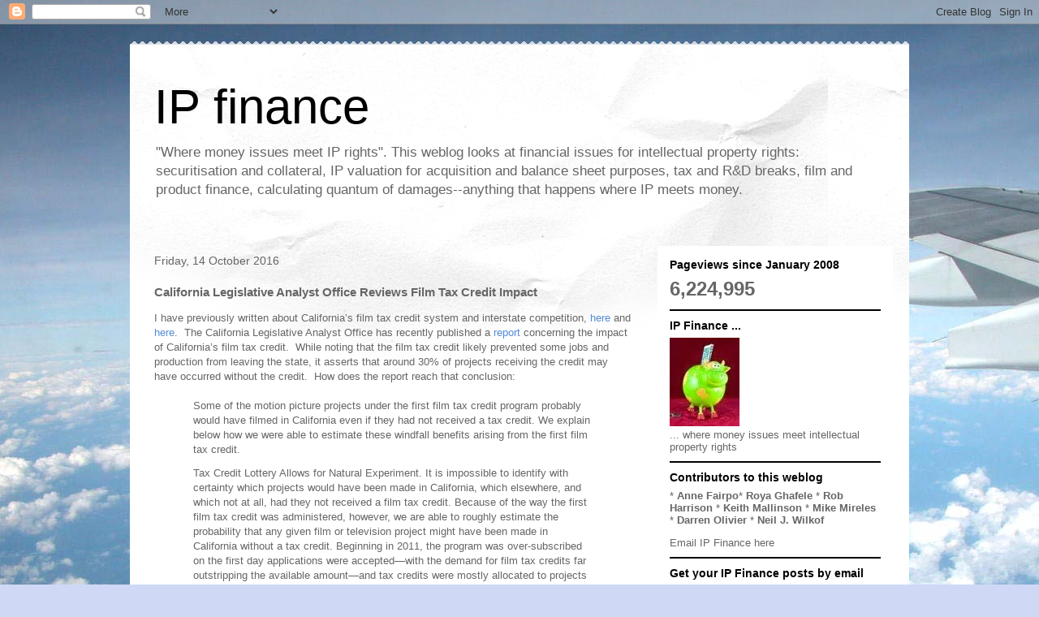

--- FILE ---
content_type: text/html; charset=UTF-8
request_url: http://www.ip.finance/b/stats?style=BLACK_TRANSPARENT&timeRange=ALL_TIME&token=APq4FmD7k5X69HjUkzse2JMqoPUnCvblCI95SzP6sctxX9cYTcDN2Jwlk-PF9JbE6h-9JvGpOKc9xrVIRomPk1YINIU-rQN8Bw
body_size: 266
content:
{"total":6224995,"sparklineOptions":{"backgroundColor":{"fillOpacity":0.1,"fill":"#000000"},"series":[{"areaOpacity":0.3,"color":"#202020"}]},"sparklineData":[[0,9],[1,13],[2,12],[3,13],[4,24],[5,36],[6,100],[7,61],[8,27],[9,10],[10,13],[11,15],[12,14],[13,32],[14,79],[15,62],[16,34],[17,54],[18,70],[19,24],[20,92],[21,12],[22,67],[23,25],[24,38],[25,23],[26,39],[27,27],[28,56],[29,2]],"nextTickMs":43373}